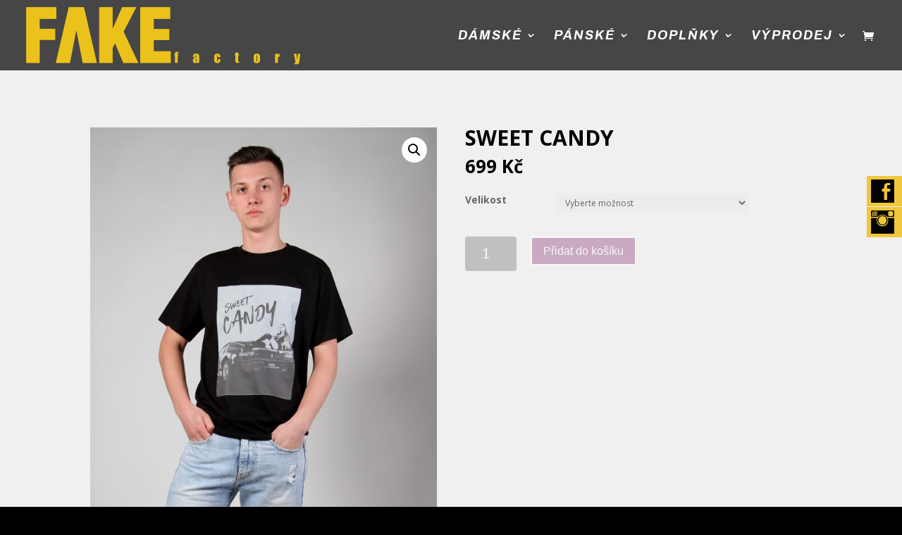

--- FILE ---
content_type: text/html; charset=UTF-8
request_url: https://fakefactory.cz/obchod/sweet-candy-3/
body_size: 10521
content:
<!DOCTYPE html>
<html lang="cs-CZ" prefix="og: http://ogp.me/ns#">
<head>
	<meta charset="UTF-8" />
<meta http-equiv="X-UA-Compatible" content="IE=edge">
	<link rel="pingback" href="https://fakefactory.cz/xmlrpc.php" />

	<script type="text/javascript">
		document.documentElement.className = 'js';
	</script>

	<script>var et_site_url='https://fakefactory.cz';var et_post_id='8917';function et_core_page_resource_fallback(a,b){"undefined"===typeof b&&(b=a.sheet.cssRules&&0===a.sheet.cssRules.length);b&&(a.onerror=null,a.onload=null,a.href?a.href=et_site_url+"/?et_core_page_resource="+a.id+et_post_id:a.src&&(a.src=et_site_url+"/?et_core_page_resource="+a.id+et_post_id))}
</script><title>SWEET CANDY - FAKE factory</title>

<!-- This site is optimized with the Yoast SEO plugin v9.5 - https://yoast.com/wordpress/plugins/seo/ -->
<link rel="canonical" href="https://fakefactory.cz/obchod/sweet-candy-3/" />
<meta property="og:locale" content="cs_CZ" />
<meta property="og:type" content="article" />
<meta property="og:title" content="SWEET CANDY - FAKE factory" />
<meta property="og:description" content="Oblíbené triko klasického střihu Černé barvy s designovým potiskem 100% bavlna" />
<meta property="og:url" content="https://fakefactory.cz/obchod/sweet-candy-3/" />
<meta property="og:site_name" content="FAKE factory" />
<meta property="og:image" content="https://fakefactory.cz/wp-content/uploads/2018/05/IMG_9323-800x1200.jpg" />
<meta property="og:image:secure_url" content="https://fakefactory.cz/wp-content/uploads/2018/05/IMG_9323-800x1200.jpg" />
<meta property="og:image:width" content="800" />
<meta property="og:image:height" content="1200" />
<meta name="twitter:card" content="summary" />
<meta name="twitter:description" content="Oblíbené triko klasického střihu Černé barvy s designovým potiskem 100% bavlna" />
<meta name="twitter:title" content="SWEET CANDY - FAKE factory" />
<meta name="twitter:image" content="https://fakefactory.cz/wp-content/uploads/2018/05/IMG_9323.jpg" />
<!-- / Yoast SEO plugin. -->

<link rel='dns-prefetch' href='//fonts.googleapis.com' />
<link rel='dns-prefetch' href='//s.w.org' />
<link rel="alternate" type="application/rss+xml" title="FAKE factory &raquo; RSS zdroj" href="https://fakefactory.cz/feed/" />
<link rel="alternate" type="application/rss+xml" title="FAKE factory &raquo; RSS komentářů" href="https://fakefactory.cz/comments/feed/" />
<link rel="alternate" type="application/rss+xml" title="FAKE factory &raquo; RSS komentářů pro SWEET CANDY" href="https://fakefactory.cz/obchod/sweet-candy-3/feed/" />
		<script type="text/javascript">
			window._wpemojiSettings = {"baseUrl":"https:\/\/s.w.org\/images\/core\/emoji\/11\/72x72\/","ext":".png","svgUrl":"https:\/\/s.w.org\/images\/core\/emoji\/11\/svg\/","svgExt":".svg","source":{"concatemoji":"https:\/\/fakefactory.cz\/wp-includes\/js\/wp-emoji-release.min.js?ver=5.0.24"}};
			!function(e,a,t){var n,r,o,i=a.createElement("canvas"),p=i.getContext&&i.getContext("2d");function s(e,t){var a=String.fromCharCode;p.clearRect(0,0,i.width,i.height),p.fillText(a.apply(this,e),0,0);e=i.toDataURL();return p.clearRect(0,0,i.width,i.height),p.fillText(a.apply(this,t),0,0),e===i.toDataURL()}function c(e){var t=a.createElement("script");t.src=e,t.defer=t.type="text/javascript",a.getElementsByTagName("head")[0].appendChild(t)}for(o=Array("flag","emoji"),t.supports={everything:!0,everythingExceptFlag:!0},r=0;r<o.length;r++)t.supports[o[r]]=function(e){if(!p||!p.fillText)return!1;switch(p.textBaseline="top",p.font="600 32px Arial",e){case"flag":return s([55356,56826,55356,56819],[55356,56826,8203,55356,56819])?!1:!s([55356,57332,56128,56423,56128,56418,56128,56421,56128,56430,56128,56423,56128,56447],[55356,57332,8203,56128,56423,8203,56128,56418,8203,56128,56421,8203,56128,56430,8203,56128,56423,8203,56128,56447]);case"emoji":return!s([55358,56760,9792,65039],[55358,56760,8203,9792,65039])}return!1}(o[r]),t.supports.everything=t.supports.everything&&t.supports[o[r]],"flag"!==o[r]&&(t.supports.everythingExceptFlag=t.supports.everythingExceptFlag&&t.supports[o[r]]);t.supports.everythingExceptFlag=t.supports.everythingExceptFlag&&!t.supports.flag,t.DOMReady=!1,t.readyCallback=function(){t.DOMReady=!0},t.supports.everything||(n=function(){t.readyCallback()},a.addEventListener?(a.addEventListener("DOMContentLoaded",n,!1),e.addEventListener("load",n,!1)):(e.attachEvent("onload",n),a.attachEvent("onreadystatechange",function(){"complete"===a.readyState&&t.readyCallback()})),(n=t.source||{}).concatemoji?c(n.concatemoji):n.wpemoji&&n.twemoji&&(c(n.twemoji),c(n.wpemoji)))}(window,document,window._wpemojiSettings);
		</script>
		<meta content="Divi v.3.19.8" name="generator"/><style type="text/css">
img.wp-smiley,
img.emoji {
	display: inline !important;
	border: none !important;
	box-shadow: none !important;
	height: 1em !important;
	width: 1em !important;
	margin: 0 .07em !important;
	vertical-align: -0.1em !important;
	background: none !important;
	padding: 0 !important;
}
</style>
<link rel='stylesheet' id='wp-block-library-css'  href='https://fakefactory.cz/wp-includes/css/dist/block-library/style.min.css?ver=5.0.24' type='text/css' media='all' />
<link rel='stylesheet' id='contact-form-7-css'  href='https://fakefactory.cz/wp-content/plugins/contact-form-7/includes/css/styles.css?ver=5.1.1' type='text/css' media='all' />
<link rel='stylesheet' id='photoswipe-css'  href='https://fakefactory.cz/wp-content/plugins/woocommerce/assets/css/photoswipe/photoswipe.css?ver=3.5.10' type='text/css' media='all' />
<link rel='stylesheet' id='photoswipe-default-skin-css'  href='https://fakefactory.cz/wp-content/plugins/woocommerce/assets/css/photoswipe/default-skin/default-skin.css?ver=3.5.10' type='text/css' media='all' />
<link rel='stylesheet' id='woocommerce-layout-css'  href='https://fakefactory.cz/wp-content/plugins/woocommerce/assets/css/woocommerce-layout.css?ver=3.5.10' type='text/css' media='all' />
<link rel='stylesheet' id='woocommerce-smallscreen-css'  href='https://fakefactory.cz/wp-content/plugins/woocommerce/assets/css/woocommerce-smallscreen.css?ver=3.5.10' type='text/css' media='only screen and (max-width: 768px)' />
<link rel='stylesheet' id='woocommerce-general-css'  href='https://fakefactory.cz/wp-content/plugins/woocommerce/assets/css/woocommerce.css?ver=3.5.10' type='text/css' media='all' />
<style id='woocommerce-inline-inline-css' type='text/css'>
.woocommerce form .form-row .required { visibility: visible; }
</style>
<link rel='stylesheet' id='wp-sticky-social-plugin-styles-css'  href='https://fakefactory.cz/wp-content/plugins/wp-sticky-social/public/assets/css/public.css?ver=1.0.1' type='text/css' media='all' />
<link rel='stylesheet' id='social_foundicons-css'  href='https://fakefactory.cz/wp-content/plugins/wp-sticky-social/public/assets/foundation_icons_social/stylesheets/social_foundicons.css?ver=5.0.24' type='text/css' media='all' />
<link rel='stylesheet' id='divi-fonts-css'  href='https://fonts.googleapis.com/css?family=Open+Sans:300italic,400italic,600italic,700italic,800italic,400,300,600,700,800&#038;subset=latin,latin-ext' type='text/css' media='all' />
<link rel='stylesheet' id='divi-style-css'  href='https://fakefactory.cz/wp-content/themes/Divi/style.css?ver=3.19.8' type='text/css' media='all' />
<link rel='stylesheet' id='et-builder-googlefonts-cached-css'  href='https://fonts.googleapis.com/css?family=Archivo%3Aregular%2Citalic%2C500%2C500italic%2C600%2C600italic%2C700%2C700italic%7CABeeZee%3Aregular%2Citalic&#038;ver=5.0.24#038;subset=latin,latin-ext' type='text/css' media='all' />
<link rel='stylesheet' id='dashicons-css'  href='https://fakefactory.cz/wp-includes/css/dashicons.min.css?ver=5.0.24' type='text/css' media='all' />
<script type='text/javascript' src='https://fakefactory.cz/wp-includes/js/jquery/jquery.js?ver=1.12.4'></script>
<script type='text/javascript' src='https://fakefactory.cz/wp-includes/js/jquery/jquery-migrate.min.js?ver=1.4.1'></script>
<script type='text/javascript' src='https://fakefactory.cz/wp-content/plugins/wp-sticky-social/public/assets/js/public.js?ver=1.0.1'></script>
<link rel='https://api.w.org/' href='https://fakefactory.cz/wp-json/' />
<link rel="EditURI" type="application/rsd+xml" title="RSD" href="https://fakefactory.cz/xmlrpc.php?rsd" />
<link rel="wlwmanifest" type="application/wlwmanifest+xml" href="https://fakefactory.cz/wp-includes/wlwmanifest.xml" /> 
<meta name="generator" content="WordPress 5.0.24" />
<meta name="generator" content="WooCommerce 3.5.10" />
<link rel='shortlink' href='https://fakefactory.cz/?p=8917' />
<link rel="alternate" type="application/json+oembed" href="https://fakefactory.cz/wp-json/oembed/1.0/embed?url=https%3A%2F%2Ffakefactory.cz%2Fobchod%2Fsweet-candy-3%2F" />
<link rel="alternate" type="text/xml+oembed" href="https://fakefactory.cz/wp-json/oembed/1.0/embed?url=https%3A%2F%2Ffakefactory.cz%2Fobchod%2Fsweet-candy-3%2F&#038;format=xml" />
<meta name="viewport" content="width=device-width, initial-scale=1.0, maximum-scale=1.0, user-scalable=0" />	<noscript><style>.woocommerce-product-gallery{ opacity: 1 !important; }</style></noscript>
	<style type="text/css" id="custom-background-css">
body.custom-background { background-color: #000000; }
</style>
<link rel="stylesheet" id="et-divi-customizer-global-cached-inline-styles" href="https://fakefactory.cz/wp-content/cache/et/global/et-divi-customizer-global-17670527917518.min.css" onerror="et_core_page_resource_fallback(this, true)" onload="et_core_page_resource_fallback(this)" /></head>
<body class="product-template-default single single-product postid-8917 custom-background woocommerce woocommerce-page woocommerce-no-js et_pb_button_helper_class et_transparent_nav et_fullwidth_nav et_fixed_nav et_show_nav et_cover_background et_pb_gutter osx et_pb_gutters3 et_primary_nav_dropdown_animation_fade et_secondary_nav_dropdown_animation_fade et_pb_footer_columns4 et_header_style_left et_right_sidebar et_divi_theme et-db et_minified_js et_minified_css">
	<div id="page-container">

	
	
			<header id="main-header" data-height-onload="85">
			<div class="container clearfix et_menu_container">
							<div class="logo_container">
					<span class="logo_helper"></span>
					<a href="https://fakefactory.cz/">
						<img src="https://fakefactory.cz/wp-content/uploads/2017/02/fake-Factory-logo-transparentni.png" alt="FAKE factory" id="logo" data-height-percentage="90" />
					</a>
				</div>
							<div id="et-top-navigation" data-height="85" data-fixed-height="42">
											<nav id="top-menu-nav">
						<ul id="top-menu" class="nav"><li id="menu-item-8045" class="menu-item menu-item-type-taxonomy menu-item-object-product_cat menu-item-has-children menu-item-8045"><a href="https://fakefactory.cz/kategorie-produktu/damske/">Dámské</a>
<ul class="sub-menu">
	<li id="menu-item-9414" class="menu-item menu-item-type-taxonomy menu-item-object-product_cat menu-item-9414"><a href="https://fakefactory.cz/kategorie-produktu/damske/saty/">Šaty</a></li>
	<li id="menu-item-9431" class="menu-item menu-item-type-taxonomy menu-item-object-product_cat menu-item-9431"><a href="https://fakefactory.cz/kategorie-produktu/damske/tilka/">Tílka</a></li>
	<li id="menu-item-7726" class="menu-item menu-item-type-taxonomy menu-item-object-product_cat menu-item-7726"><a href="https://fakefactory.cz/kategorie-produktu/damske/damske-trika/">Trika</a></li>
	<li id="menu-item-7725" class="menu-item menu-item-type-taxonomy menu-item-object-product_cat menu-item-7725"><a href="https://fakefactory.cz/kategorie-produktu/damske/damske-mikiny/">Mikiny</a></li>
</ul>
</li>
<li id="menu-item-8043" class="menu-item menu-item-type-taxonomy menu-item-object-product_cat current-product-ancestor current-menu-parent current-product-parent menu-item-has-children menu-item-8043"><a href="https://fakefactory.cz/kategorie-produktu/panske/">Pánské</a>
<ul class="sub-menu">
	<li id="menu-item-7729" class="menu-item menu-item-type-taxonomy menu-item-object-product_cat menu-item-7729"><a href="https://fakefactory.cz/kategorie-produktu/panske/panske-mikiny/">Mikiny</a></li>
	<li id="menu-item-8397" class="menu-item menu-item-type-taxonomy menu-item-object-product_cat menu-item-8397"><a href="https://fakefactory.cz/kategorie-produktu/panske/teplaky/">Tepláky</a></li>
	<li id="menu-item-7730" class="menu-item menu-item-type-taxonomy menu-item-object-product_cat current-product-ancestor current-menu-parent current-product-parent menu-item-7730"><a href="https://fakefactory.cz/kategorie-produktu/panske/panske-trika/">Trika</a></li>
</ul>
</li>
<li id="menu-item-8044" class="menu-item menu-item-type-taxonomy menu-item-object-product_cat menu-item-has-children menu-item-8044"><a href="https://fakefactory.cz/kategorie-produktu/doplnky/">Doplňky</a>
<ul class="sub-menu">
	<li id="menu-item-7727" class="menu-item menu-item-type-taxonomy menu-item-object-product_cat menu-item-7727"><a href="https://fakefactory.cz/kategorie-produktu/doplnky/ksiltovky/">Kšiltovky</a></li>
	<li id="menu-item-8376" class="menu-item menu-item-type-taxonomy menu-item-object-product_cat menu-item-8376"><a href="https://fakefactory.cz/kategorie-produktu/doplnky/trucker/">Neon</a></li>
	<li id="menu-item-7728" class="menu-item menu-item-type-taxonomy menu-item-object-product_cat menu-item-7728"><a href="https://fakefactory.cz/kategorie-produktu/doplnky/snapback/">Snapback</a></li>
	<li id="menu-item-7731" class="menu-item menu-item-type-taxonomy menu-item-object-product_cat menu-item-7731"><a href="https://fakefactory.cz/kategorie-produktu/doplnky/vaky-na-zada/">Vaky na záda</a></li>
	<li id="menu-item-7910" class="menu-item menu-item-type-taxonomy menu-item-object-product_cat menu-item-7910"><a href="https://fakefactory.cz/kategorie-produktu/doplnky/tasky/">Tašky</a></li>
</ul>
</li>
<li id="menu-item-9049" class="menu-item menu-item-type-taxonomy menu-item-object-product_cat menu-item-has-children menu-item-9049"><a href="https://fakefactory.cz/kategorie-produktu/vyprodej/">Výprodej</a>
<ul class="sub-menu">
	<li id="menu-item-9050" class="menu-item menu-item-type-taxonomy menu-item-object-product_cat menu-item-9050"><a href="https://fakefactory.cz/kategorie-produktu/vyprodej/vyprodej-damske/">Dámské</a></li>
	<li id="menu-item-9051" class="menu-item menu-item-type-taxonomy menu-item-object-product_cat menu-item-9051"><a href="https://fakefactory.cz/kategorie-produktu/vyprodej/vyprodej-panske/">Pánské</a></li>
</ul>
</li>
</ul>						</nav>
					
					<a href="https://fakefactory.cz/kosik/" class="et-cart-info">
				<span></span>
			</a>
					
					
					<div id="et_mobile_nav_menu">
				<div class="mobile_nav closed">
					<span class="select_page">Vyberte stránku</span>
					<span class="mobile_menu_bar mobile_menu_bar_toggle"></span>
				</div>
			</div>				</div> <!-- #et-top-navigation -->
			</div> <!-- .container -->
			<div class="et_search_outer">
				<div class="container et_search_form_container">
					<form role="search" method="get" class="et-search-form" action="https://fakefactory.cz/">
					<input type="search" class="et-search-field" placeholder="Hledat &hellip;" value="" name="s" title="Hledat:" />					</form>
					<span class="et_close_search_field"></span>
				</div>
			</div>
		</header> <!-- #main-header -->
			<div id="et-main-area">
	
	
		<div id="main-content">
			<div class="container">
				<div id="content-area" class="clearfix">
					<div id="left-area"><nav class="woocommerce-breadcrumb"><a href="https://fakefactory.cz">Domů</a>&nbsp;&#47;&nbsp;<a href="https://fakefactory.cz/obchod/">Obchod</a>&nbsp;&#47;&nbsp;<a href="https://fakefactory.cz/kategorie-produktu/panske/">Pánské</a>&nbsp;&#47;&nbsp;<a href="https://fakefactory.cz/kategorie-produktu/panske/panske-trika/">Trika</a>&nbsp;&#47;&nbsp;SWEET CANDY</nav>
		
			<div class="woocommerce-notices-wrapper"></div><div id="product-8917" class="post-8917 product type-product status-publish has-post-thumbnail product_cat-panske product_cat-panske-trika first instock taxable shipping-taxable purchasable product-type-variable has-default-attributes">

	<div class="clearfix"><div class="woocommerce-product-gallery woocommerce-product-gallery--with-images woocommerce-product-gallery--columns-4 images" data-columns="4" style="opacity: 0; transition: opacity .25s ease-in-out;">
	<figure class="woocommerce-product-gallery__wrapper">
		<div data-thumb="https://fakefactory.cz/wp-content/uploads/2018/05/IMG_9323-100x100.jpg" class="woocommerce-product-gallery__image"><a href="https://fakefactory.cz/wp-content/uploads/2018/05/IMG_9323.jpg"><img width="600" height="900" src="https://fakefactory.cz/wp-content/uploads/2018/05/IMG_9323-600x900.jpg" class="wp-post-image" alt="" title="IMG_9323" data-caption="" data-src="https://fakefactory.cz/wp-content/uploads/2018/05/IMG_9323.jpg" data-large_image="https://fakefactory.cz/wp-content/uploads/2018/05/IMG_9323.jpg" data-large_image_width="1803" data-large_image_height="2703" srcset="https://fakefactory.cz/wp-content/uploads/2018/05/IMG_9323-600x900.jpg 600w, https://fakefactory.cz/wp-content/uploads/2018/05/IMG_9323-400x600.jpg 400w, https://fakefactory.cz/wp-content/uploads/2018/05/IMG_9323-800x1200.jpg 800w" sizes="(max-width: 600px) 100vw, 600px" /></a></div>	</figure>
</div>

	<div class="summary entry-summary">
		<h1 class="product_title entry-title">SWEET CANDY</h1><p class="price"><span class="woocommerce-Price-amount amount">699&nbsp;<span class="woocommerce-Price-currencySymbol">&#75;&#269;</span></span></p>

<form class="variations_form cart" action="https://fakefactory.cz/obchod/sweet-candy-3/" method="post" enctype='multipart/form-data' data-product_id="8917" data-product_variations="[{&quot;attributes&quot;:{&quot;attribute_pa_velikost&quot;:&quot;xl&quot;},&quot;availability_html&quot;:&quot;&quot;,&quot;backorders_allowed&quot;:false,&quot;dimensions&quot;:{&quot;length&quot;:&quot;&quot;,&quot;width&quot;:&quot;&quot;,&quot;height&quot;:&quot;&quot;},&quot;dimensions_html&quot;:&quot;-&quot;,&quot;display_price&quot;:699,&quot;display_regular_price&quot;:699,&quot;image&quot;:{&quot;title&quot;:&quot;IMG_9323&quot;,&quot;caption&quot;:&quot;&quot;,&quot;url&quot;:&quot;https:\/\/fakefactory.cz\/wp-content\/uploads\/2018\/05\/IMG_9323.jpg&quot;,&quot;alt&quot;:&quot;&quot;,&quot;src&quot;:&quot;https:\/\/fakefactory.cz\/wp-content\/uploads\/2018\/05\/IMG_9323-600x900.jpg&quot;,&quot;srcset&quot;:&quot;https:\/\/fakefactory.cz\/wp-content\/uploads\/2018\/05\/IMG_9323-600x900.jpg 600w, https:\/\/fakefactory.cz\/wp-content\/uploads\/2018\/05\/IMG_9323-400x600.jpg 400w, https:\/\/fakefactory.cz\/wp-content\/uploads\/2018\/05\/IMG_9323-800x1200.jpg 800w&quot;,&quot;sizes&quot;:&quot;(max-width: 600px) 100vw, 600px&quot;,&quot;full_src&quot;:&quot;https:\/\/fakefactory.cz\/wp-content\/uploads\/2018\/05\/IMG_9323.jpg&quot;,&quot;full_src_w&quot;:1803,&quot;full_src_h&quot;:2703,&quot;gallery_thumbnail_src&quot;:&quot;https:\/\/fakefactory.cz\/wp-content\/uploads\/2018\/05\/IMG_9323-100x100.jpg&quot;,&quot;gallery_thumbnail_src_w&quot;:100,&quot;gallery_thumbnail_src_h&quot;:100,&quot;thumb_src&quot;:&quot;https:\/\/fakefactory.cz\/wp-content\/uploads\/2018\/05\/IMG_9323-400x600.jpg&quot;,&quot;thumb_src_w&quot;:400,&quot;thumb_src_h&quot;:600,&quot;src_w&quot;:600,&quot;src_h&quot;:900},&quot;image_id&quot;:&quot;8918&quot;,&quot;is_downloadable&quot;:false,&quot;is_in_stock&quot;:true,&quot;is_purchasable&quot;:true,&quot;is_sold_individually&quot;:&quot;no&quot;,&quot;is_virtual&quot;:false,&quot;max_qty&quot;:&quot;&quot;,&quot;min_qty&quot;:1,&quot;price_html&quot;:&quot;&quot;,&quot;sku&quot;:&quot;&quot;,&quot;variation_description&quot;:&quot;&quot;,&quot;variation_id&quot;:8919,&quot;variation_is_active&quot;:true,&quot;variation_is_visible&quot;:true,&quot;weight&quot;:&quot;&quot;,&quot;weight_html&quot;:&quot;-&quot;},{&quot;attributes&quot;:{&quot;attribute_pa_velikost&quot;:&quot;l&quot;},&quot;availability_html&quot;:&quot;&quot;,&quot;backorders_allowed&quot;:false,&quot;dimensions&quot;:{&quot;length&quot;:&quot;&quot;,&quot;width&quot;:&quot;&quot;,&quot;height&quot;:&quot;&quot;},&quot;dimensions_html&quot;:&quot;-&quot;,&quot;display_price&quot;:699,&quot;display_regular_price&quot;:699,&quot;image&quot;:{&quot;title&quot;:&quot;IMG_9323&quot;,&quot;caption&quot;:&quot;&quot;,&quot;url&quot;:&quot;https:\/\/fakefactory.cz\/wp-content\/uploads\/2018\/05\/IMG_9323.jpg&quot;,&quot;alt&quot;:&quot;&quot;,&quot;src&quot;:&quot;https:\/\/fakefactory.cz\/wp-content\/uploads\/2018\/05\/IMG_9323-600x900.jpg&quot;,&quot;srcset&quot;:&quot;https:\/\/fakefactory.cz\/wp-content\/uploads\/2018\/05\/IMG_9323-600x900.jpg 600w, https:\/\/fakefactory.cz\/wp-content\/uploads\/2018\/05\/IMG_9323-400x600.jpg 400w, https:\/\/fakefactory.cz\/wp-content\/uploads\/2018\/05\/IMG_9323-800x1200.jpg 800w&quot;,&quot;sizes&quot;:&quot;(max-width: 600px) 100vw, 600px&quot;,&quot;full_src&quot;:&quot;https:\/\/fakefactory.cz\/wp-content\/uploads\/2018\/05\/IMG_9323.jpg&quot;,&quot;full_src_w&quot;:1803,&quot;full_src_h&quot;:2703,&quot;gallery_thumbnail_src&quot;:&quot;https:\/\/fakefactory.cz\/wp-content\/uploads\/2018\/05\/IMG_9323-100x100.jpg&quot;,&quot;gallery_thumbnail_src_w&quot;:100,&quot;gallery_thumbnail_src_h&quot;:100,&quot;thumb_src&quot;:&quot;https:\/\/fakefactory.cz\/wp-content\/uploads\/2018\/05\/IMG_9323-400x600.jpg&quot;,&quot;thumb_src_w&quot;:400,&quot;thumb_src_h&quot;:600,&quot;src_w&quot;:600,&quot;src_h&quot;:900},&quot;image_id&quot;:&quot;8918&quot;,&quot;is_downloadable&quot;:false,&quot;is_in_stock&quot;:true,&quot;is_purchasable&quot;:true,&quot;is_sold_individually&quot;:&quot;no&quot;,&quot;is_virtual&quot;:false,&quot;max_qty&quot;:&quot;&quot;,&quot;min_qty&quot;:1,&quot;price_html&quot;:&quot;&quot;,&quot;sku&quot;:&quot;&quot;,&quot;variation_description&quot;:&quot;&quot;,&quot;variation_id&quot;:8920,&quot;variation_is_active&quot;:true,&quot;variation_is_visible&quot;:true,&quot;weight&quot;:&quot;&quot;,&quot;weight_html&quot;:&quot;-&quot;},{&quot;attributes&quot;:{&quot;attribute_pa_velikost&quot;:&quot;m&quot;},&quot;availability_html&quot;:&quot;&quot;,&quot;backorders_allowed&quot;:false,&quot;dimensions&quot;:{&quot;length&quot;:&quot;&quot;,&quot;width&quot;:&quot;&quot;,&quot;height&quot;:&quot;&quot;},&quot;dimensions_html&quot;:&quot;-&quot;,&quot;display_price&quot;:699,&quot;display_regular_price&quot;:699,&quot;image&quot;:{&quot;title&quot;:&quot;IMG_9323&quot;,&quot;caption&quot;:&quot;&quot;,&quot;url&quot;:&quot;https:\/\/fakefactory.cz\/wp-content\/uploads\/2018\/05\/IMG_9323.jpg&quot;,&quot;alt&quot;:&quot;&quot;,&quot;src&quot;:&quot;https:\/\/fakefactory.cz\/wp-content\/uploads\/2018\/05\/IMG_9323-600x900.jpg&quot;,&quot;srcset&quot;:&quot;https:\/\/fakefactory.cz\/wp-content\/uploads\/2018\/05\/IMG_9323-600x900.jpg 600w, https:\/\/fakefactory.cz\/wp-content\/uploads\/2018\/05\/IMG_9323-400x600.jpg 400w, https:\/\/fakefactory.cz\/wp-content\/uploads\/2018\/05\/IMG_9323-800x1200.jpg 800w&quot;,&quot;sizes&quot;:&quot;(max-width: 600px) 100vw, 600px&quot;,&quot;full_src&quot;:&quot;https:\/\/fakefactory.cz\/wp-content\/uploads\/2018\/05\/IMG_9323.jpg&quot;,&quot;full_src_w&quot;:1803,&quot;full_src_h&quot;:2703,&quot;gallery_thumbnail_src&quot;:&quot;https:\/\/fakefactory.cz\/wp-content\/uploads\/2018\/05\/IMG_9323-100x100.jpg&quot;,&quot;gallery_thumbnail_src_w&quot;:100,&quot;gallery_thumbnail_src_h&quot;:100,&quot;thumb_src&quot;:&quot;https:\/\/fakefactory.cz\/wp-content\/uploads\/2018\/05\/IMG_9323-400x600.jpg&quot;,&quot;thumb_src_w&quot;:400,&quot;thumb_src_h&quot;:600,&quot;src_w&quot;:600,&quot;src_h&quot;:900},&quot;image_id&quot;:&quot;8918&quot;,&quot;is_downloadable&quot;:false,&quot;is_in_stock&quot;:true,&quot;is_purchasable&quot;:true,&quot;is_sold_individually&quot;:&quot;no&quot;,&quot;is_virtual&quot;:false,&quot;max_qty&quot;:&quot;&quot;,&quot;min_qty&quot;:1,&quot;price_html&quot;:&quot;&quot;,&quot;sku&quot;:&quot;&quot;,&quot;variation_description&quot;:&quot;&quot;,&quot;variation_id&quot;:8921,&quot;variation_is_active&quot;:true,&quot;variation_is_visible&quot;:true,&quot;weight&quot;:&quot;&quot;,&quot;weight_html&quot;:&quot;-&quot;},{&quot;attributes&quot;:{&quot;attribute_pa_velikost&quot;:&quot;s&quot;},&quot;availability_html&quot;:&quot;&quot;,&quot;backorders_allowed&quot;:false,&quot;dimensions&quot;:{&quot;length&quot;:&quot;&quot;,&quot;width&quot;:&quot;&quot;,&quot;height&quot;:&quot;&quot;},&quot;dimensions_html&quot;:&quot;-&quot;,&quot;display_price&quot;:699,&quot;display_regular_price&quot;:699,&quot;image&quot;:{&quot;title&quot;:&quot;IMG_9323&quot;,&quot;caption&quot;:&quot;&quot;,&quot;url&quot;:&quot;https:\/\/fakefactory.cz\/wp-content\/uploads\/2018\/05\/IMG_9323.jpg&quot;,&quot;alt&quot;:&quot;&quot;,&quot;src&quot;:&quot;https:\/\/fakefactory.cz\/wp-content\/uploads\/2018\/05\/IMG_9323-600x900.jpg&quot;,&quot;srcset&quot;:&quot;https:\/\/fakefactory.cz\/wp-content\/uploads\/2018\/05\/IMG_9323-600x900.jpg 600w, https:\/\/fakefactory.cz\/wp-content\/uploads\/2018\/05\/IMG_9323-400x600.jpg 400w, https:\/\/fakefactory.cz\/wp-content\/uploads\/2018\/05\/IMG_9323-800x1200.jpg 800w&quot;,&quot;sizes&quot;:&quot;(max-width: 600px) 100vw, 600px&quot;,&quot;full_src&quot;:&quot;https:\/\/fakefactory.cz\/wp-content\/uploads\/2018\/05\/IMG_9323.jpg&quot;,&quot;full_src_w&quot;:1803,&quot;full_src_h&quot;:2703,&quot;gallery_thumbnail_src&quot;:&quot;https:\/\/fakefactory.cz\/wp-content\/uploads\/2018\/05\/IMG_9323-100x100.jpg&quot;,&quot;gallery_thumbnail_src_w&quot;:100,&quot;gallery_thumbnail_src_h&quot;:100,&quot;thumb_src&quot;:&quot;https:\/\/fakefactory.cz\/wp-content\/uploads\/2018\/05\/IMG_9323-400x600.jpg&quot;,&quot;thumb_src_w&quot;:400,&quot;thumb_src_h&quot;:600,&quot;src_w&quot;:600,&quot;src_h&quot;:900},&quot;image_id&quot;:&quot;8918&quot;,&quot;is_downloadable&quot;:false,&quot;is_in_stock&quot;:true,&quot;is_purchasable&quot;:true,&quot;is_sold_individually&quot;:&quot;no&quot;,&quot;is_virtual&quot;:false,&quot;max_qty&quot;:&quot;&quot;,&quot;min_qty&quot;:1,&quot;price_html&quot;:&quot;&quot;,&quot;sku&quot;:&quot;&quot;,&quot;variation_description&quot;:&quot;&quot;,&quot;variation_id&quot;:8922,&quot;variation_is_active&quot;:true,&quot;variation_is_visible&quot;:true,&quot;weight&quot;:&quot;&quot;,&quot;weight_html&quot;:&quot;-&quot;}]">
	
			<table class="variations" cellspacing="0">
			<tbody>
									<tr>
						<td class="label"><label for="pa_velikost">Velikost</label></td>
						<td class="value">
							<select id="pa_velikost" class="" name="attribute_pa_velikost" data-attribute_name="attribute_pa_velikost" data-show_option_none="yes"><option value="">Vyberte možnost</option><option value="s" >S</option><option value="m" >M</option><option value="l" >L</option><option value="xl" >XL</option></select><a class="reset_variations" href="#">Zrušit výběr</a>						</td>
					</tr>
							</tbody>
		</table>

		<div class="single_variation_wrap">
			<div class="woocommerce-variation single_variation"></div><div class="woocommerce-variation-add-to-cart variations_button">
	
		<div class="quantity">
		<label class="screen-reader-text" for="quantity_697631ba1eae9">Množství</label>
		<input
			type="number"
			id="quantity_697631ba1eae9"
			class="input-text qty text"
			step="1"
			min="1"
			max=""
			name="quantity"
			value="1"
			title="Množství"
			size="4"
			pattern="[0-9]*"
			inputmode="numeric"
			aria-labelledby="SWEET CANDY množství" />
	</div>
	
	<button type="submit" class="single_add_to_cart_button button alt">Přidat do košíku</button>

	
	<input type="hidden" name="add-to-cart" value="8917" />
	<input type="hidden" name="product_id" value="8917" />
	<input type="hidden" name="variation_id" class="variation_id" value="0" />
</div>
		</div>
	
	</form>

<div class="product_meta">

	
	
		<span class="sku_wrapper">Katalogové číslo: <span class="sku">-</span></span>

	
	<span class="posted_in">Kategorie: <a href="https://fakefactory.cz/kategorie-produktu/panske/" rel="tag">Pánské</a>, <a href="https://fakefactory.cz/kategorie-produktu/panske/panske-trika/" rel="tag">Trika</a></span>
	
	
</div>
	</div>

	</div><!-- #end wrapper -->
	<div class="woocommerce-tabs wc-tabs-wrapper">
		<ul class="tabs wc-tabs" role="tablist">
							<li class="description_tab" id="tab-title-description" role="tab" aria-controls="tab-description">
					<a href="#tab-description">Popis</a>
				</li>
							<li class="additional_information_tab" id="tab-title-additional_information" role="tab" aria-controls="tab-additional_information">
					<a href="#tab-additional_information">Další informace</a>
				</li>
							<li class="reviews_tab" id="tab-title-reviews" role="tab" aria-controls="tab-reviews">
					<a href="#tab-reviews">Hodnocení (0)</a>
				</li>
					</ul>
					<div class="woocommerce-Tabs-panel woocommerce-Tabs-panel--description panel entry-content wc-tab" id="tab-description" role="tabpanel" aria-labelledby="tab-title-description">
				
  <h2>Popis</h2>

<p>Oblíbené triko klasického střihu</p>
<p>Černé barvy s designovým potiskem</p>
<p>100% bavlna</p>
			</div>
					<div class="woocommerce-Tabs-panel woocommerce-Tabs-panel--additional_information panel entry-content wc-tab" id="tab-additional_information" role="tabpanel" aria-labelledby="tab-title-additional_information">
				
	<h2>Další informace</h2>

<table class="shop_attributes">
	
	
			<tr>
			<th>Velikost</th>
			<td><p><a href="https://fakefactory.cz/velikost/s/" rel="tag">S</a>, <a href="https://fakefactory.cz/velikost/m/" rel="tag">M</a>, <a href="https://fakefactory.cz/velikost/l/" rel="tag">L</a>, <a href="https://fakefactory.cz/velikost/xl/" rel="tag">XL</a></p>
</td>
		</tr>
	</table>
			</div>
					<div class="woocommerce-Tabs-panel woocommerce-Tabs-panel--reviews panel entry-content wc-tab" id="tab-reviews" role="tabpanel" aria-labelledby="tab-title-reviews">
				<div id="reviews" class="woocommerce-Reviews">
	<div id="comments">
		<h2 class="woocommerce-Reviews-title">Recenze</h2>

		
			<p class="woocommerce-noreviews">Zatím zde nejsou žádné recenze.</p>

			</div>

	
		<div id="review_form_wrapper">
			<div id="review_form">
					<div id="respond" class="comment-respond">
		<span id="reply-title" class="comment-reply-title">Buďte první, kdo ohodnotí &ldquo;SWEET CANDY&rdquo; <small><a rel="nofollow" id="cancel-comment-reply-link" href="/obchod/sweet-candy-3/#respond" style="display:none;">Zrušit odpověď na komentář</a></small></span>			<form action="https://fakefactory.cz/wp-comments-post.php" method="post" id="commentform" class="comment-form">
				<p class="comment-notes"><span id="email-notes">Vaše e-mailová adresa nebude zveřejněna.</span> Vyžadované informace jsou označeny <span class="required">*</span></p><div class="comment-form-rating"><label for="rating">Vaše hodnocení</label><select name="rating" id="rating" required>
							<option value="">Hodnotit&hellip;</option>
							<option value="5">Skvělý</option>
							<option value="4">Dobrý</option>
							<option value="3">Průměrný</option>
							<option value="2">Ne tak špatný</option>
							<option value="1">Velmi slabý</option>
						</select></div><p class="comment-form-comment"><label for="comment">Vaše recenze&nbsp;<span class="required">*</span></label><textarea id="comment" name="comment" cols="45" rows="8" required></textarea></p><p class="comment-form-author"><label for="author">Jméno&nbsp;<span class="required">*</span></label> <input id="author" name="author" type="text" value="" size="30" required /></p>
<p class="comment-form-email"><label for="email">Email&nbsp;<span class="required">*</span></label> <input id="email" name="email" type="email" value="" size="30" required /></p>
<p class="form-submit"><input name="submit" type="submit" id="submit" class="submit" value="Odeslat" /> <input type='hidden' name='comment_post_ID' value='8917' id='comment_post_ID' />
<input type='hidden' name='comment_parent' id='comment_parent' value='0' />
</p><p style="display: none;"><input type="hidden" id="akismet_comment_nonce" name="akismet_comment_nonce" value="639fb76380" /></p><p style="display: none;"><input type="hidden" id="ak_js" name="ak_js" value="34"/></p>			</form>
			</div><!-- #respond -->
				</div>
		</div>

	
	<div class="clear"></div>
</div>
			</div>
			</div>


	<section class="related products">

		<h2>Související produkty</h2>

		<ul class="products columns-3">

			
				<li class="post-9012 product type-product status-publish has-post-thumbnail product_cat-panske product_cat-panske-trika first instock taxable shipping-taxable purchasable product-type-variable has-default-attributes">
	<a href="https://fakefactory.cz/obchod/fake-2/" class="woocommerce-LoopProduct-link woocommerce-loop-product__link"><span class="et_shop_image"><img width="400" height="600" src="https://fakefactory.cz/wp-content/uploads/2018/05/IMG_9398-400x600.jpg" class="attachment-woocommerce_thumbnail size-woocommerce_thumbnail" alt="" srcset="https://fakefactory.cz/wp-content/uploads/2018/05/IMG_9398-400x600.jpg 400w, https://fakefactory.cz/wp-content/uploads/2018/05/IMG_9398-800x1200.jpg 800w, https://fakefactory.cz/wp-content/uploads/2018/05/IMG_9398-600x900.jpg 600w, https://fakefactory.cz/wp-content/uploads/2018/05/IMG_9398.jpg 1549w" sizes="(max-width: 400px) 100vw, 400px" /><span class="et_overlay"></span></span><h2 class="woocommerce-loop-product__title">FAKE</h2>
	<span class="price"><span class="woocommerce-Price-amount amount">799&nbsp;<span class="woocommerce-Price-currencySymbol">&#75;&#269;</span></span></span>
</a></li>

			
				<li class="post-8994 product type-product status-publish has-post-thumbnail product_cat-panske product_cat-panske-trika instock taxable shipping-taxable purchasable product-type-variable has-default-attributes">
	<a href="https://fakefactory.cz/obchod/fuck-it-2/" class="woocommerce-LoopProduct-link woocommerce-loop-product__link"><span class="et_shop_image"><img width="400" height="600" src="https://fakefactory.cz/wp-content/uploads/2018/05/IMG_9471-400x600.jpg" class="attachment-woocommerce_thumbnail size-woocommerce_thumbnail" alt="" srcset="https://fakefactory.cz/wp-content/uploads/2018/05/IMG_9471-400x600.jpg 400w, https://fakefactory.cz/wp-content/uploads/2018/05/IMG_9471-799x1200.jpg 799w, https://fakefactory.cz/wp-content/uploads/2018/05/IMG_9471-600x901.jpg 600w, https://fakefactory.cz/wp-content/uploads/2018/05/IMG_9471.jpg 1529w" sizes="(max-width: 400px) 100vw, 400px" /><span class="et_overlay"></span></span><h2 class="woocommerce-loop-product__title">FUCK IT</h2>
	<span class="price"><span class="woocommerce-Price-amount amount">699&nbsp;<span class="woocommerce-Price-currencySymbol">&#75;&#269;</span></span></span>
</a></li>

			
				<li class="post-8887 product type-product status-publish has-post-thumbnail product_cat-panske product_cat-panske-trika last instock taxable shipping-taxable purchasable product-type-variable has-default-attributes">
	<a href="https://fakefactory.cz/obchod/controll-3/" class="woocommerce-LoopProduct-link woocommerce-loop-product__link"><span class="et_shop_image"><img width="400" height="600" src="https://fakefactory.cz/wp-content/uploads/2018/05/IMG_9439-400x600.jpg" class="attachment-woocommerce_thumbnail size-woocommerce_thumbnail" alt="" srcset="https://fakefactory.cz/wp-content/uploads/2018/05/IMG_9439-400x600.jpg 400w, https://fakefactory.cz/wp-content/uploads/2018/05/IMG_9439-800x1200.jpg 800w, https://fakefactory.cz/wp-content/uploads/2018/05/IMG_9439-600x900.jpg 600w" sizes="(max-width: 400px) 100vw, 400px" /><span class="et_overlay"></span></span><h2 class="woocommerce-loop-product__title">CONTROLL</h2>
	<span class="price"><span class="woocommerce-Price-amount amount">699&nbsp;<span class="woocommerce-Price-currencySymbol">&#75;&#269;</span></span></span>
</a></li>

			
		</ul>

	</section>

</div>


		
	</div> <!-- #left-area -->
				</div> <!-- #content-area -->
			</div> <!-- .container -->
		</div> <!-- #main-content -->
	

			<footer id="main-footer">
				

		
				<div id="footer-bottom">
					<div class="container clearfix">
				<div id="footer-info">2019 FAKE Factory</div>					</div>	<!-- .container -->
				</div>
			</footer> <!-- #main-footer -->
		</div> <!-- #et-main-area -->


	</div> <!-- #page-container -->

	  <style>
  #sticky-social-wrap{
        right:0;
    		top:250px;
    
  } 
  #sticky-social-list li{
    background-color:#f0c73b;
        margin-left:120px;
        
  }
  #sticky-social-list li:hover{
        margin-left:0px;
      }
  #sticky-social-list li a{float:left;
    color:#000000;
        text-align:left;
      }
  #sticky-social-list li a span{display:inline-block;
    color:#020202;
  }
  </style>
  
  <div id="sticky-social-wrap">
    <ul id="sticky-social-list">
            <li>
          <a href="https://www.facebook.com/fakefactory.cz/" target="_blank">
                        <span class="foundicon-facebook"></span>
                        Facebook          </a>
          
        </li>
            <li>
          <a href="https://www.instagram.com/fake.factory/" target="_blank">
                        <span class="foundicon-instagram"></span>
                        Instagram          </a>
          
        </li>
        <ul>
  </div>
	<script type="application/ld+json">{"@context":"https:\/\/schema.org\/","@graph":[{"@context":"https:\/\/schema.org\/","@type":"BreadcrumbList","itemListElement":[{"@type":"ListItem","position":1,"item":{"name":"Dom\u016f","@id":"https:\/\/fakefactory.cz"}},{"@type":"ListItem","position":2,"item":{"name":"Obchod","@id":"https:\/\/fakefactory.cz\/obchod\/"}},{"@type":"ListItem","position":3,"item":{"name":"P\u00e1nsk\u00e9","@id":"https:\/\/fakefactory.cz\/kategorie-produktu\/panske\/"}},{"@type":"ListItem","position":4,"item":{"name":"Trika","@id":"https:\/\/fakefactory.cz\/kategorie-produktu\/panske\/panske-trika\/"}},{"@type":"ListItem","position":5,"item":{"name":"SWEET CANDY","@id":"https:\/\/fakefactory.cz\/obchod\/sweet-candy-3\/"}}]},{"@context":"https:\/\/schema.org\/","@type":"Product","@id":"https:\/\/fakefactory.cz\/obchod\/sweet-candy-3\/#product","name":"SWEET CANDY","url":"https:\/\/fakefactory.cz\/obchod\/sweet-candy-3\/","image":"https:\/\/fakefactory.cz\/wp-content\/uploads\/2018\/05\/IMG_9323.jpg","description":"Obl\u00edben\u00e9 triko klasick\u00e9ho st\u0159ihu\r\n\r\n\u010cern\u00e9 barvy s designov\u00fdm potiskem\r\n\r\n100% bavlna","sku":8917,"offers":[{"@type":"Offer","price":"699","priceValidUntil":"2027-12-31","priceSpecification":{"price":"699","priceCurrency":"CZK","valueAddedTaxIncluded":"true"},"priceCurrency":"CZK","availability":"https:\/\/schema.org\/InStock","url":"https:\/\/fakefactory.cz\/obchod\/sweet-candy-3\/","seller":{"@type":"Organization","name":"FAKE factory","url":"https:\/\/fakefactory.cz"}}]}]}</script>	<script type="text/javascript">
			</script>
	
<div class="pswp" tabindex="-1" role="dialog" aria-hidden="true">
	<div class="pswp__bg"></div>
	<div class="pswp__scroll-wrap">
		<div class="pswp__container">
			<div class="pswp__item"></div>
			<div class="pswp__item"></div>
			<div class="pswp__item"></div>
		</div>
		<div class="pswp__ui pswp__ui--hidden">
			<div class="pswp__top-bar">
				<div class="pswp__counter"></div>
				<button class="pswp__button pswp__button--close" aria-label="Zavřít (Esc)"></button>
				<button class="pswp__button pswp__button--share" aria-label="Sdílet"></button>
				<button class="pswp__button pswp__button--fs" aria-label="Přepnout na celou obrazovku"></button>
				<button class="pswp__button pswp__button--zoom" aria-label="Přiblížit/Oddálit"></button>
				<div class="pswp__preloader">
					<div class="pswp__preloader__icn">
						<div class="pswp__preloader__cut">
							<div class="pswp__preloader__donut"></div>
						</div>
					</div>
				</div>
			</div>
			<div class="pswp__share-modal pswp__share-modal--hidden pswp__single-tap">
				<div class="pswp__share-tooltip"></div>
			</div>
			<button class="pswp__button pswp__button--arrow--left" aria-label="Předchozí (šipka doleva)"></button>
			<button class="pswp__button pswp__button--arrow--right" aria-label="Další (šipka doprava)"></button>
			<div class="pswp__caption">
				<div class="pswp__caption__center"></div>
			</div>
		</div>
	</div>
</div>
	<script type="text/javascript">
		var c = document.body.className;
		c = c.replace(/woocommerce-no-js/, 'woocommerce-js');
		document.body.className = c;
	</script>
	<script type="text/javascript">
(function($) { 
    function setup_collapsible_submenus() {
        // mobile menu
        $('#mobile_menu .menu-item-has-children > a').after('<span class="menu-closed"></span>');
        $('#mobile_menu .menu-item-has-children > a').each(function() {
            $(this).next().next('.sub-menu').toggleClass('hide',1000);
        });
        $('#mobile_menu .menu-item-has-children > a + span').on('click', function(event) {
            event.preventDefault();
            $(this).toggleClass('menu-open');
            $(this).next('.sub-menu').toggleClass('hide',1000);
        });
    }
      
    $(window).load(function() {
        setTimeout(function() {
            setup_collapsible_submenus();
        }, 700);
    });
 
})(jQuery);
</script><script type="text/template" id="tmpl-variation-template">
	<div class="woocommerce-variation-description">{{{ data.variation.variation_description }}}</div>
	<div class="woocommerce-variation-price">{{{ data.variation.price_html }}}</div>
	<div class="woocommerce-variation-availability">{{{ data.variation.availability_html }}}</div>
</script>
<script type="text/template" id="tmpl-unavailable-variation-template">
	<p>Je nám líto, tento produkt není dostupný. Zvolte prosím jinou kombinaci.</p>
</script>
<script type='text/javascript'>
/* <![CDATA[ */
var wpcf7 = {"apiSettings":{"root":"https:\/\/fakefactory.cz\/wp-json\/contact-form-7\/v1","namespace":"contact-form-7\/v1"}};
/* ]]> */
</script>
<script type='text/javascript' src='https://fakefactory.cz/wp-content/plugins/contact-form-7/includes/js/scripts.js?ver=5.1.1'></script>
<script type='text/javascript' src='https://fakefactory.cz/wp-content/plugins/woocommerce/assets/js/jquery-blockui/jquery.blockUI.min.js?ver=2.70'></script>
<script type='text/javascript'>
/* <![CDATA[ */
var wc_add_to_cart_params = {"ajax_url":"\/wp-admin\/admin-ajax.php","wc_ajax_url":"\/?wc-ajax=%%endpoint%%","i18n_view_cart":"Zobrazit ko\u0161\u00edk","cart_url":"https:\/\/fakefactory.cz\/kosik\/","is_cart":"","cart_redirect_after_add":"no"};
/* ]]> */
</script>
<script type='text/javascript' src='https://fakefactory.cz/wp-content/plugins/woocommerce/assets/js/frontend/add-to-cart.min.js?ver=3.5.10'></script>
<script type='text/javascript' src='https://fakefactory.cz/wp-content/plugins/woocommerce/assets/js/zoom/jquery.zoom.min.js?ver=1.7.21'></script>
<script type='text/javascript' src='https://fakefactory.cz/wp-content/plugins/woocommerce/assets/js/flexslider/jquery.flexslider.min.js?ver=2.7.2'></script>
<script type='text/javascript' src='https://fakefactory.cz/wp-content/plugins/woocommerce/assets/js/photoswipe/photoswipe.min.js?ver=4.1.1'></script>
<script type='text/javascript' src='https://fakefactory.cz/wp-content/plugins/woocommerce/assets/js/photoswipe/photoswipe-ui-default.min.js?ver=4.1.1'></script>
<script type='text/javascript'>
/* <![CDATA[ */
var wc_single_product_params = {"i18n_required_rating_text":"Zvolte pros\u00edm hodnocen\u00ed","review_rating_required":"yes","flexslider":{"rtl":false,"animation":"slide","smoothHeight":true,"directionNav":false,"controlNav":"thumbnails","slideshow":false,"animationSpeed":500,"animationLoop":false,"allowOneSlide":false},"zoom_enabled":"1","zoom_options":[],"photoswipe_enabled":"1","photoswipe_options":{"shareEl":false,"closeOnScroll":false,"history":false,"hideAnimationDuration":0,"showAnimationDuration":0},"flexslider_enabled":"1"};
/* ]]> */
</script>
<script type='text/javascript' src='https://fakefactory.cz/wp-content/plugins/woocommerce/assets/js/frontend/single-product.min.js?ver=3.5.10'></script>
<script type='text/javascript' src='https://fakefactory.cz/wp-content/plugins/woocommerce/assets/js/js-cookie/js.cookie.min.js?ver=2.1.4'></script>
<script type='text/javascript'>
/* <![CDATA[ */
var woocommerce_params = {"ajax_url":"\/wp-admin\/admin-ajax.php","wc_ajax_url":"\/?wc-ajax=%%endpoint%%"};
/* ]]> */
</script>
<script type='text/javascript' src='https://fakefactory.cz/wp-content/plugins/woocommerce/assets/js/frontend/woocommerce.min.js?ver=3.5.10'></script>
<script type='text/javascript'>
/* <![CDATA[ */
var wc_cart_fragments_params = {"ajax_url":"\/wp-admin\/admin-ajax.php","wc_ajax_url":"\/?wc-ajax=%%endpoint%%","cart_hash_key":"wc_cart_hash_8123df8e585edc3b3905debb9ec174bb","fragment_name":"wc_fragments_8123df8e585edc3b3905debb9ec174bb"};
/* ]]> */
</script>
<script type='text/javascript' src='https://fakefactory.cz/wp-content/plugins/woocommerce/assets/js/frontend/cart-fragments.min.js?ver=3.5.10'></script>
<script type='text/javascript' src='https://fakefactory.cz/wp-includes/js/comment-reply.min.js?ver=5.0.24'></script>
<script type='text/javascript'>
/* <![CDATA[ */
var DIVI = {"item_count":"%d Item","items_count":"%d Items"};
var et_shortcodes_strings = {"previous":"P\u0159edchoz\u00ed","next":"N\u00e1sleduj\u00edc\u00ed"};
var et_pb_custom = {"ajaxurl":"https:\/\/fakefactory.cz\/wp-admin\/admin-ajax.php","images_uri":"https:\/\/fakefactory.cz\/wp-content\/themes\/Divi\/images","builder_images_uri":"https:\/\/fakefactory.cz\/wp-content\/themes\/Divi\/includes\/builder\/images","et_frontend_nonce":"013fb53677","subscription_failed":"Pros\u00edm, zkontrolujte, zda pole n\u00ed\u017ee a ujist\u011bte se, \u017ee jste zadali spr\u00e1vn\u00e9 informace.","et_ab_log_nonce":"a9d8ca6440","fill_message":"Vypl\u0148te pros\u00edm n\u00e1sleduj\u00edc\u00ed pol\u00ed\u010dka:","contact_error_message":"Opravte pros\u00edm n\u00e1sleduj\u00edc\u00ed chyby:","invalid":"Neplatn\u00e1 e-mailov\u00e1 adresa","captcha":"Captcha","prev":"P\u0159edchoz\u00ed","previous":"P\u0159edchoz\u00ed","next":"Dal\u0161\u00ed","wrong_captcha":"V k\u00f3du CAPTCHA jste zadali nespr\u00e1vnou \u010d\u00edslici.","ignore_waypoints":"no","is_divi_theme_used":"1","widget_search_selector":".widget_search","is_ab_testing_active":"","page_id":"8917","unique_test_id":"","ab_bounce_rate":"5","is_cache_plugin_active":"no","is_shortcode_tracking":"","tinymce_uri":""};
var et_pb_box_shadow_elements = [];
/* ]]> */
</script>
<script type='text/javascript' src='https://fakefactory.cz/wp-content/themes/Divi/js/custom.min.js?ver=3.19.8'></script>
<script type='text/javascript' src='https://fakefactory.cz/wp-content/themes/Divi/includes/builder/scripts/cpt-modules-wrapper.js?ver=3.19.8'></script>
<script type='text/javascript' src='https://fakefactory.cz/wp-content/themes/Divi/core/admin/js/common.js?ver=3.19.8'></script>
<script type='text/javascript' src='https://fakefactory.cz/wp-includes/js/wp-embed.min.js?ver=5.0.24'></script>
<script type='text/javascript' src='https://fakefactory.cz/wp-includes/js/underscore.min.js?ver=1.8.3'></script>
<script type='text/javascript'>
/* <![CDATA[ */
var _wpUtilSettings = {"ajax":{"url":"\/wp-admin\/admin-ajax.php"}};
/* ]]> */
</script>
<script type='text/javascript' src='https://fakefactory.cz/wp-includes/js/wp-util.min.js?ver=5.0.24'></script>
<script type='text/javascript'>
/* <![CDATA[ */
var wc_add_to_cart_variation_params = {"wc_ajax_url":"\/?wc-ajax=%%endpoint%%","i18n_no_matching_variations_text":"Omlouv\u00e1me se, \u017e\u00e1dn\u00e9 produkty neodpov\u00eddaj\u00ed Va\u0161emu v\u00fdb\u011bru. Zvolte pros\u00edm jinou kombinaci.","i18n_make_a_selection_text":"Vyberte mo\u017enosti produktu p\u0159ed p\u0159id\u00e1n\u00edm tohoto produktu do n\u00e1kupn\u00edho ko\u0161\u00edku.","i18n_unavailable_text":"Je n\u00e1m l\u00edto, tento produkt nen\u00ed dostupn\u00fd. Zvolte pros\u00edm jinou kombinaci."};
/* ]]> */
</script>
<script type='text/javascript' src='https://fakefactory.cz/wp-content/plugins/woocommerce/assets/js/frontend/add-to-cart-variation.min.js?ver=3.5.10'></script>
<script async="async" type='text/javascript' src='https://fakefactory.cz/wp-content/plugins/akismet/_inc/form.js?ver=4.1'></script>
</body>
</html>


--- FILE ---
content_type: text/css
request_url: https://fakefactory.cz/wp-content/plugins/wp-sticky-social/public/assets/css/public.css?ver=1.0.1
body_size: 838
content:
@import url(http://fonts.googleapis.com/css?family=Actor);

#sticky-social-wrap{
  padding: 0px;
	margin: 0px;
	position: fixed;
	width: 170px;
  z-index:1000000;
}
#sticky-social-list{
  width:100%;
  margin:0;
  padding:0;
}
#sticky-social-list li{
  width:100%;
  list-style-type: none;
	height: 43px;
	padding: 0px;
	margin: 0px 0px 1px 0px;
  position:relative;
  -webkit-transition:all 0.25s ease-in-out;
		-moz-transition:all 0.25s ease-in-out;
		-o-transition:all 0.25s ease-in-out;
		transition:all 0.25s ease-in-out;
}
#sticky-social-list li a{float:left;
  font-family:'Actor', sans-serif;
  text-transform:uppercase;
  width:100%;
  height:43px;
  color: #ffffff;
  text-align:right;
  font-size:16px;
  line-height:43px;
}
#sticky-social-list li a:hover{text-decoration:none;}
#sticky-social-list li a span{display:inline-block;
  font-size:35px;
  vertical-align: middle;
  margin:0 5px 0 5px;
}


    /*
    [class*="foundicon-"]:after { position: relative; top: -8px; left: 10px; color: #888; font-size: 60%; font-style: normal; }

    .foundicon-thumb-up:after         { content: "thumb-up";}
    .foundicon-thumb-down:after       { content: "thumb-down";}
    .foundicon-rss:after              { content: "rss";}
    .foundicon-facebook:after         { content: "facebook";}
    .foundicon-twitter:after          { content: "twitter";}
    .foundicon-pinterest:after        { content: "pinterest";}
    .foundicon-github:after           { content: "github";}
    .foundicon-path:after             { content: "path";}
    .foundicon-linkedin:after         { content: "linkedin";}
    .foundicon-dribbble:after         { content: "dribbble";}
    .foundicon-stumble-upon:after     { content: "stumble-upon";}
    .foundicon-behance:after          { content: "behance";}
    .foundicon-reddit:after           { content: "reddit";}
    .foundicon-google-plus:after      { content: "google-plus";}
    .foundicon-youtube:after          { content: "youtube";}
    .foundicon-vimeo:after            { content: "vimeo";}
    .foundicon-flickr:after           { content: "flickr";}
    .foundicon-slideshare:after       { content: "slideshare";}
    .foundicon-picassa:after          { content: "picassa";}
    .foundicon-skype:after            { content: "skype";}
    .foundicon-steam:after            { content: "steam";}
    .foundicon-instagram:after        { content: "instagram";}
    .foundicon-foursquare:after       { content: "foursquare";}
    .foundicon-delicious:after        { content: "delicious";}
    .foundicon-chat:after             { content: "chat";}
    .foundicon-torso:after            { content: "torso";}
    .foundicon-tumblr:after           { content: "tumblr";}
    .foundicon-video-chat:after       { content: "video-chat";}
    .foundicon-digg:after             { content: "digg";}
    .foundicon-wordpress:after        { content: "wordpress";}
    */